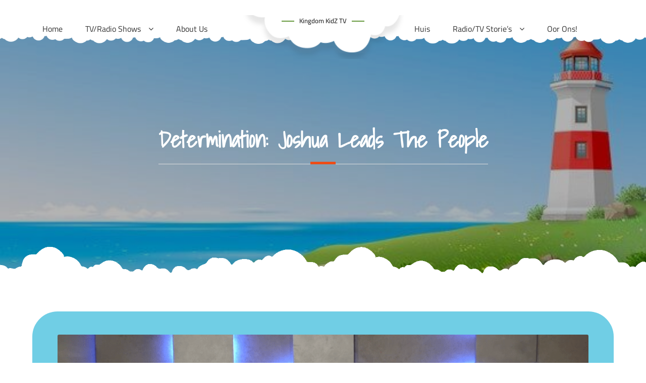

--- FILE ---
content_type: text/html; charset=UTF-8
request_url: https://kingdomkidz.co.za/videos/determination-joshua-leads-the-people/
body_size: 13755
content:
		<!DOCTYPE html>
			<html dir="ltr" lang="en-US" prefix="og: https://ogp.me/ns#">
	<head>
		<meta charset="UTF-8">
		<meta name="viewport" content="width=device-width, initial-scale=1, maximum-scale=1">
		<link rel="profile" href="http://gmpg.org/xfn/11">
		<title>Determination: Joshua Leads the People - Kingdom KidZ TV</title>
	<style>img:is([sizes="auto" i], [sizes^="auto," i]) { contain-intrinsic-size: 3000px 1500px }</style>
	
		<!-- All in One SEO 4.9.0 - aioseo.com -->
	<meta name="description" content="When his fear of reading in public is discovered by his friends, Eli must show determination to overcome this fear. Meanwhile on Ryan Defrates the Secret Agent: Toys everywhere are disappearing and Kackle the clown and his army of monkeys are behind it! Special agent Ryan Defrates is called in on the case. But there’s" />
	<meta name="robots" content="max-image-preview:large" />
	<meta name="author" content="kingdom kidz"/>
	<meta name="google-site-verification" content="-QysCYxN7f300aCYttXMP1rb3VMu3JVFqBLXNaZJbPY" />
	<link rel="canonical" href="https://kingdomkidz.co.za/videos/determination-joshua-leads-the-people/" />
	<meta name="generator" content="All in One SEO (AIOSEO) 4.9.0" />
		<meta property="og:locale" content="en_US" />
		<meta property="og:site_name" content="Kingdom KidZ TV - The Quest to The Kingdom of Heaven" />
		<meta property="og:type" content="article" />
		<meta property="og:title" content="Determination: Joshua Leads the People - Kingdom KidZ TV" />
		<meta property="og:description" content="When his fear of reading in public is discovered by his friends, Eli must show determination to overcome this fear. Meanwhile on Ryan Defrates the Secret Agent: Toys everywhere are disappearing and Kackle the clown and his army of monkeys are behind it! Special agent Ryan Defrates is called in on the case. But there’s" />
		<meta property="og:url" content="https://kingdomkidz.co.za/videos/determination-joshua-leads-the-people/" />
		<meta property="article:published_time" content="2023-06-12T14:04:33+00:00" />
		<meta property="article:modified_time" content="2023-06-12T14:04:33+00:00" />
		<meta name="twitter:card" content="summary_large_image" />
		<meta name="twitter:title" content="Determination: Joshua Leads the People - Kingdom KidZ TV" />
		<meta name="twitter:description" content="When his fear of reading in public is discovered by his friends, Eli must show determination to overcome this fear. Meanwhile on Ryan Defrates the Secret Agent: Toys everywhere are disappearing and Kackle the clown and his army of monkeys are behind it! Special agent Ryan Defrates is called in on the case. But there’s" />
		<script type="application/ld+json" class="aioseo-schema">
			{"@context":"https:\/\/schema.org","@graph":[{"@type":"BreadcrumbList","@id":"https:\/\/kingdomkidz.co.za\/videos\/determination-joshua-leads-the-people\/#breadcrumblist","itemListElement":[{"@type":"ListItem","@id":"https:\/\/kingdomkidz.co.za#listItem","position":1,"name":"Home","item":"https:\/\/kingdomkidz.co.za","nextItem":{"@type":"ListItem","@id":"https:\/\/kingdomkidz.co.za\/videos\/#listItem","name":"Videos"}},{"@type":"ListItem","@id":"https:\/\/kingdomkidz.co.za\/videos\/#listItem","position":2,"name":"Videos","item":"https:\/\/kingdomkidz.co.za\/videos\/","nextItem":{"@type":"ListItem","@id":"https:\/\/kingdomkidz.co.za\/video-category\/kids-hour\/#listItem","name":"Kids Hour"},"previousItem":{"@type":"ListItem","@id":"https:\/\/kingdomkidz.co.za#listItem","name":"Home"}},{"@type":"ListItem","@id":"https:\/\/kingdomkidz.co.za\/video-category\/kids-hour\/#listItem","position":3,"name":"Kids Hour","item":"https:\/\/kingdomkidz.co.za\/video-category\/kids-hour\/","nextItem":{"@type":"ListItem","@id":"https:\/\/kingdomkidz.co.za\/videos\/determination-joshua-leads-the-people\/#listItem","name":"Determination: Joshua Leads the People"},"previousItem":{"@type":"ListItem","@id":"https:\/\/kingdomkidz.co.za\/videos\/#listItem","name":"Videos"}},{"@type":"ListItem","@id":"https:\/\/kingdomkidz.co.za\/videos\/determination-joshua-leads-the-people\/#listItem","position":4,"name":"Determination: Joshua Leads the People","previousItem":{"@type":"ListItem","@id":"https:\/\/kingdomkidz.co.za\/video-category\/kids-hour\/#listItem","name":"Kids Hour"}}]},{"@type":"Organization","@id":"https:\/\/kingdomkidz.co.za\/#organization","name":"Kingdom KidZ TV","description":"The Quest to The Kingdom of Heaven","url":"https:\/\/kingdomkidz.co.za\/","logo":{"@type":"ImageObject","url":"https:\/\/kingdomkidz.co.za\/wp-content\/uploads\/2021\/07\/presentation4-e1625619799733.png","@id":"https:\/\/kingdomkidz.co.za\/videos\/determination-joshua-leads-the-people\/#organizationLogo","width":1280,"height":534},"image":{"@id":"https:\/\/kingdomkidz.co.za\/videos\/determination-joshua-leads-the-people\/#organizationLogo"}},{"@type":"Person","@id":"https:\/\/kingdomkidz.co.za\/author\/admin\/#author","url":"https:\/\/kingdomkidz.co.za\/author\/admin\/","name":"kingdom kidz","image":{"@type":"ImageObject","@id":"https:\/\/kingdomkidz.co.za\/videos\/determination-joshua-leads-the-people\/#authorImage","url":"https:\/\/secure.gravatar.com\/avatar\/2af09be9f3aa6e8375b001bed1d43fd6a7d64f87b343c6bf18ccec77ebe2e90f?s=96&d=mm&r=g","width":96,"height":96,"caption":"kingdom kidz"}},{"@type":"WebPage","@id":"https:\/\/kingdomkidz.co.za\/videos\/determination-joshua-leads-the-people\/#webpage","url":"https:\/\/kingdomkidz.co.za\/videos\/determination-joshua-leads-the-people\/","name":"Determination: Joshua Leads the People - Kingdom KidZ TV","description":"When his fear of reading in public is discovered by his friends, Eli must show determination to overcome this fear. Meanwhile on Ryan Defrates the Secret Agent: Toys everywhere are disappearing and Kackle the clown and his army of monkeys are behind it! Special agent Ryan Defrates is called in on the case. But there\u2019s","inLanguage":"en-US","isPartOf":{"@id":"https:\/\/kingdomkidz.co.za\/#website"},"breadcrumb":{"@id":"https:\/\/kingdomkidz.co.za\/videos\/determination-joshua-leads-the-people\/#breadcrumblist"},"author":{"@id":"https:\/\/kingdomkidz.co.za\/author\/admin\/#author"},"creator":{"@id":"https:\/\/kingdomkidz.co.za\/author\/admin\/#author"},"datePublished":"2023-06-12T16:04:33+02:00","dateModified":"2023-06-12T16:04:33+02:00"},{"@type":"WebSite","@id":"https:\/\/kingdomkidz.co.za\/#website","url":"https:\/\/kingdomkidz.co.za\/","name":"Kingdom KidZ TV","description":"The Quest to The Kingdom of Heaven","inLanguage":"en-US","publisher":{"@id":"https:\/\/kingdomkidz.co.za\/#organization"}}]}
		</script>
		<!-- All in One SEO -->

<link rel="alternate" type="application/rss+xml" title="Kingdom KidZ TV &raquo; Feed" href="https://kingdomkidz.co.za/feed/" />
<link rel="alternate" type="application/rss+xml" title="Kingdom KidZ TV &raquo; Comments Feed" href="https://kingdomkidz.co.za/comments/feed/" />
<script type="text/javascript">
/* <![CDATA[ */
window._wpemojiSettings = {"baseUrl":"https:\/\/s.w.org\/images\/core\/emoji\/16.0.1\/72x72\/","ext":".png","svgUrl":"https:\/\/s.w.org\/images\/core\/emoji\/16.0.1\/svg\/","svgExt":".svg","source":{"concatemoji":"https:\/\/kingdomkidz.co.za\/wp-includes\/js\/wp-emoji-release.min.js?ver=6.8.3"}};
/*! This file is auto-generated */
!function(s,n){var o,i,e;function c(e){try{var t={supportTests:e,timestamp:(new Date).valueOf()};sessionStorage.setItem(o,JSON.stringify(t))}catch(e){}}function p(e,t,n){e.clearRect(0,0,e.canvas.width,e.canvas.height),e.fillText(t,0,0);var t=new Uint32Array(e.getImageData(0,0,e.canvas.width,e.canvas.height).data),a=(e.clearRect(0,0,e.canvas.width,e.canvas.height),e.fillText(n,0,0),new Uint32Array(e.getImageData(0,0,e.canvas.width,e.canvas.height).data));return t.every(function(e,t){return e===a[t]})}function u(e,t){e.clearRect(0,0,e.canvas.width,e.canvas.height),e.fillText(t,0,0);for(var n=e.getImageData(16,16,1,1),a=0;a<n.data.length;a++)if(0!==n.data[a])return!1;return!0}function f(e,t,n,a){switch(t){case"flag":return n(e,"\ud83c\udff3\ufe0f\u200d\u26a7\ufe0f","\ud83c\udff3\ufe0f\u200b\u26a7\ufe0f")?!1:!n(e,"\ud83c\udde8\ud83c\uddf6","\ud83c\udde8\u200b\ud83c\uddf6")&&!n(e,"\ud83c\udff4\udb40\udc67\udb40\udc62\udb40\udc65\udb40\udc6e\udb40\udc67\udb40\udc7f","\ud83c\udff4\u200b\udb40\udc67\u200b\udb40\udc62\u200b\udb40\udc65\u200b\udb40\udc6e\u200b\udb40\udc67\u200b\udb40\udc7f");case"emoji":return!a(e,"\ud83e\udedf")}return!1}function g(e,t,n,a){var r="undefined"!=typeof WorkerGlobalScope&&self instanceof WorkerGlobalScope?new OffscreenCanvas(300,150):s.createElement("canvas"),o=r.getContext("2d",{willReadFrequently:!0}),i=(o.textBaseline="top",o.font="600 32px Arial",{});return e.forEach(function(e){i[e]=t(o,e,n,a)}),i}function t(e){var t=s.createElement("script");t.src=e,t.defer=!0,s.head.appendChild(t)}"undefined"!=typeof Promise&&(o="wpEmojiSettingsSupports",i=["flag","emoji"],n.supports={everything:!0,everythingExceptFlag:!0},e=new Promise(function(e){s.addEventListener("DOMContentLoaded",e,{once:!0})}),new Promise(function(t){var n=function(){try{var e=JSON.parse(sessionStorage.getItem(o));if("object"==typeof e&&"number"==typeof e.timestamp&&(new Date).valueOf()<e.timestamp+604800&&"object"==typeof e.supportTests)return e.supportTests}catch(e){}return null}();if(!n){if("undefined"!=typeof Worker&&"undefined"!=typeof OffscreenCanvas&&"undefined"!=typeof URL&&URL.createObjectURL&&"undefined"!=typeof Blob)try{var e="postMessage("+g.toString()+"("+[JSON.stringify(i),f.toString(),p.toString(),u.toString()].join(",")+"));",a=new Blob([e],{type:"text/javascript"}),r=new Worker(URL.createObjectURL(a),{name:"wpTestEmojiSupports"});return void(r.onmessage=function(e){c(n=e.data),r.terminate(),t(n)})}catch(e){}c(n=g(i,f,p,u))}t(n)}).then(function(e){for(var t in e)n.supports[t]=e[t],n.supports.everything=n.supports.everything&&n.supports[t],"flag"!==t&&(n.supports.everythingExceptFlag=n.supports.everythingExceptFlag&&n.supports[t]);n.supports.everythingExceptFlag=n.supports.everythingExceptFlag&&!n.supports.flag,n.DOMReady=!1,n.readyCallback=function(){n.DOMReady=!0}}).then(function(){return e}).then(function(){var e;n.supports.everything||(n.readyCallback(),(e=n.source||{}).concatemoji?t(e.concatemoji):e.wpemoji&&e.twemoji&&(t(e.twemoji),t(e.wpemoji)))}))}((window,document),window._wpemojiSettings);
/* ]]> */
</script>
<style id='wp-emoji-styles-inline-css' type='text/css'>

	img.wp-smiley, img.emoji {
		display: inline !important;
		border: none !important;
		box-shadow: none !important;
		height: 1em !important;
		width: 1em !important;
		margin: 0 0.07em !important;
		vertical-align: -0.1em !important;
		background: none !important;
		padding: 0 !important;
	}
</style>
<link rel='stylesheet' id='wp-block-library-css' href='https://kingdomkidz.co.za/wp-includes/css/dist/block-library/style.min.css?ver=6.8.3' type='text/css' media='all' />
<style id='wp-block-library-theme-inline-css' type='text/css'>
.wp-block-audio :where(figcaption){color:#555;font-size:13px;text-align:center}.is-dark-theme .wp-block-audio :where(figcaption){color:#ffffffa6}.wp-block-audio{margin:0 0 1em}.wp-block-code{border:1px solid #ccc;border-radius:4px;font-family:Menlo,Consolas,monaco,monospace;padding:.8em 1em}.wp-block-embed :where(figcaption){color:#555;font-size:13px;text-align:center}.is-dark-theme .wp-block-embed :where(figcaption){color:#ffffffa6}.wp-block-embed{margin:0 0 1em}.blocks-gallery-caption{color:#555;font-size:13px;text-align:center}.is-dark-theme .blocks-gallery-caption{color:#ffffffa6}:root :where(.wp-block-image figcaption){color:#555;font-size:13px;text-align:center}.is-dark-theme :root :where(.wp-block-image figcaption){color:#ffffffa6}.wp-block-image{margin:0 0 1em}.wp-block-pullquote{border-bottom:4px solid;border-top:4px solid;color:currentColor;margin-bottom:1.75em}.wp-block-pullquote cite,.wp-block-pullquote footer,.wp-block-pullquote__citation{color:currentColor;font-size:.8125em;font-style:normal;text-transform:uppercase}.wp-block-quote{border-left:.25em solid;margin:0 0 1.75em;padding-left:1em}.wp-block-quote cite,.wp-block-quote footer{color:currentColor;font-size:.8125em;font-style:normal;position:relative}.wp-block-quote:where(.has-text-align-right){border-left:none;border-right:.25em solid;padding-left:0;padding-right:1em}.wp-block-quote:where(.has-text-align-center){border:none;padding-left:0}.wp-block-quote.is-large,.wp-block-quote.is-style-large,.wp-block-quote:where(.is-style-plain){border:none}.wp-block-search .wp-block-search__label{font-weight:700}.wp-block-search__button{border:1px solid #ccc;padding:.375em .625em}:where(.wp-block-group.has-background){padding:1.25em 2.375em}.wp-block-separator.has-css-opacity{opacity:.4}.wp-block-separator{border:none;border-bottom:2px solid;margin-left:auto;margin-right:auto}.wp-block-separator.has-alpha-channel-opacity{opacity:1}.wp-block-separator:not(.is-style-wide):not(.is-style-dots){width:100px}.wp-block-separator.has-background:not(.is-style-dots){border-bottom:none;height:1px}.wp-block-separator.has-background:not(.is-style-wide):not(.is-style-dots){height:2px}.wp-block-table{margin:0 0 1em}.wp-block-table td,.wp-block-table th{word-break:normal}.wp-block-table :where(figcaption){color:#555;font-size:13px;text-align:center}.is-dark-theme .wp-block-table :where(figcaption){color:#ffffffa6}.wp-block-video :where(figcaption){color:#555;font-size:13px;text-align:center}.is-dark-theme .wp-block-video :where(figcaption){color:#ffffffa6}.wp-block-video{margin:0 0 1em}:root :where(.wp-block-template-part.has-background){margin-bottom:0;margin-top:0;padding:1.25em 2.375em}
</style>
<style id='classic-theme-styles-inline-css' type='text/css'>
/*! This file is auto-generated */
.wp-block-button__link{color:#fff;background-color:#32373c;border-radius:9999px;box-shadow:none;text-decoration:none;padding:calc(.667em + 2px) calc(1.333em + 2px);font-size:1.125em}.wp-block-file__button{background:#32373c;color:#fff;text-decoration:none}
</style>
<link rel='stylesheet' id='aioseo/css/src/vue/standalone/blocks/table-of-contents/global.scss-css' href='https://kingdomkidz.co.za/wp-content/plugins/all-in-one-seo-pack/dist/Lite/assets/css/table-of-contents/global.e90f6d47.css?ver=4.9.0' type='text/css' media='all' />
<style id='global-styles-inline-css' type='text/css'>
:root{--wp--preset--aspect-ratio--square: 1;--wp--preset--aspect-ratio--4-3: 4/3;--wp--preset--aspect-ratio--3-4: 3/4;--wp--preset--aspect-ratio--3-2: 3/2;--wp--preset--aspect-ratio--2-3: 2/3;--wp--preset--aspect-ratio--16-9: 16/9;--wp--preset--aspect-ratio--9-16: 9/16;--wp--preset--color--black: #000000;--wp--preset--color--cyan-bluish-gray: #abb8c3;--wp--preset--color--white: #ffffff;--wp--preset--color--pale-pink: #f78da7;--wp--preset--color--vivid-red: #cf2e2e;--wp--preset--color--luminous-vivid-orange: #ff6900;--wp--preset--color--luminous-vivid-amber: #fcb900;--wp--preset--color--light-green-cyan: #7bdcb5;--wp--preset--color--vivid-green-cyan: #00d084;--wp--preset--color--pale-cyan-blue: #8ed1fc;--wp--preset--color--vivid-cyan-blue: #0693e3;--wp--preset--color--vivid-purple: #9b51e0;--wp--preset--color--blue: #00ADE3;--wp--preset--color--red: #EE4C16;--wp--preset--color--grey: #404040;--wp--preset--gradient--vivid-cyan-blue-to-vivid-purple: linear-gradient(135deg,rgba(6,147,227,1) 0%,rgb(155,81,224) 100%);--wp--preset--gradient--light-green-cyan-to-vivid-green-cyan: linear-gradient(135deg,rgb(122,220,180) 0%,rgb(0,208,130) 100%);--wp--preset--gradient--luminous-vivid-amber-to-luminous-vivid-orange: linear-gradient(135deg,rgba(252,185,0,1) 0%,rgba(255,105,0,1) 100%);--wp--preset--gradient--luminous-vivid-orange-to-vivid-red: linear-gradient(135deg,rgba(255,105,0,1) 0%,rgb(207,46,46) 100%);--wp--preset--gradient--very-light-gray-to-cyan-bluish-gray: linear-gradient(135deg,rgb(238,238,238) 0%,rgb(169,184,195) 100%);--wp--preset--gradient--cool-to-warm-spectrum: linear-gradient(135deg,rgb(74,234,220) 0%,rgb(151,120,209) 20%,rgb(207,42,186) 40%,rgb(238,44,130) 60%,rgb(251,105,98) 80%,rgb(254,248,76) 100%);--wp--preset--gradient--blush-light-purple: linear-gradient(135deg,rgb(255,206,236) 0%,rgb(152,150,240) 100%);--wp--preset--gradient--blush-bordeaux: linear-gradient(135deg,rgb(254,205,165) 0%,rgb(254,45,45) 50%,rgb(107,0,62) 100%);--wp--preset--gradient--luminous-dusk: linear-gradient(135deg,rgb(255,203,112) 0%,rgb(199,81,192) 50%,rgb(65,88,208) 100%);--wp--preset--gradient--pale-ocean: linear-gradient(135deg,rgb(255,245,203) 0%,rgb(182,227,212) 50%,rgb(51,167,181) 100%);--wp--preset--gradient--electric-grass: linear-gradient(135deg,rgb(202,248,128) 0%,rgb(113,206,126) 100%);--wp--preset--gradient--midnight: linear-gradient(135deg,rgb(2,3,129) 0%,rgb(40,116,252) 100%);--wp--preset--font-size--small: 12px;--wp--preset--font-size--medium: 20px;--wp--preset--font-size--large: 36px;--wp--preset--font-size--x-large: 42px;--wp--preset--font-size--regular: 16px;--wp--preset--font-size--larger: 36px;--wp--preset--font-size--huge: 48px;--wp--preset--spacing--20: 0.44rem;--wp--preset--spacing--30: 0.67rem;--wp--preset--spacing--40: 1rem;--wp--preset--spacing--50: 1.5rem;--wp--preset--spacing--60: 2.25rem;--wp--preset--spacing--70: 3.38rem;--wp--preset--spacing--80: 5.06rem;--wp--preset--shadow--natural: 6px 6px 9px rgba(0, 0, 0, 0.2);--wp--preset--shadow--deep: 12px 12px 50px rgba(0, 0, 0, 0.4);--wp--preset--shadow--sharp: 6px 6px 0px rgba(0, 0, 0, 0.2);--wp--preset--shadow--outlined: 6px 6px 0px -3px rgba(255, 255, 255, 1), 6px 6px rgba(0, 0, 0, 1);--wp--preset--shadow--crisp: 6px 6px 0px rgba(0, 0, 0, 1);}:where(.is-layout-flex){gap: 0.5em;}:where(.is-layout-grid){gap: 0.5em;}body .is-layout-flex{display: flex;}.is-layout-flex{flex-wrap: wrap;align-items: center;}.is-layout-flex > :is(*, div){margin: 0;}body .is-layout-grid{display: grid;}.is-layout-grid > :is(*, div){margin: 0;}:where(.wp-block-columns.is-layout-flex){gap: 2em;}:where(.wp-block-columns.is-layout-grid){gap: 2em;}:where(.wp-block-post-template.is-layout-flex){gap: 1.25em;}:where(.wp-block-post-template.is-layout-grid){gap: 1.25em;}.has-black-color{color: var(--wp--preset--color--black) !important;}.has-cyan-bluish-gray-color{color: var(--wp--preset--color--cyan-bluish-gray) !important;}.has-white-color{color: var(--wp--preset--color--white) !important;}.has-pale-pink-color{color: var(--wp--preset--color--pale-pink) !important;}.has-vivid-red-color{color: var(--wp--preset--color--vivid-red) !important;}.has-luminous-vivid-orange-color{color: var(--wp--preset--color--luminous-vivid-orange) !important;}.has-luminous-vivid-amber-color{color: var(--wp--preset--color--luminous-vivid-amber) !important;}.has-light-green-cyan-color{color: var(--wp--preset--color--light-green-cyan) !important;}.has-vivid-green-cyan-color{color: var(--wp--preset--color--vivid-green-cyan) !important;}.has-pale-cyan-blue-color{color: var(--wp--preset--color--pale-cyan-blue) !important;}.has-vivid-cyan-blue-color{color: var(--wp--preset--color--vivid-cyan-blue) !important;}.has-vivid-purple-color{color: var(--wp--preset--color--vivid-purple) !important;}.has-black-background-color{background-color: var(--wp--preset--color--black) !important;}.has-cyan-bluish-gray-background-color{background-color: var(--wp--preset--color--cyan-bluish-gray) !important;}.has-white-background-color{background-color: var(--wp--preset--color--white) !important;}.has-pale-pink-background-color{background-color: var(--wp--preset--color--pale-pink) !important;}.has-vivid-red-background-color{background-color: var(--wp--preset--color--vivid-red) !important;}.has-luminous-vivid-orange-background-color{background-color: var(--wp--preset--color--luminous-vivid-orange) !important;}.has-luminous-vivid-amber-background-color{background-color: var(--wp--preset--color--luminous-vivid-amber) !important;}.has-light-green-cyan-background-color{background-color: var(--wp--preset--color--light-green-cyan) !important;}.has-vivid-green-cyan-background-color{background-color: var(--wp--preset--color--vivid-green-cyan) !important;}.has-pale-cyan-blue-background-color{background-color: var(--wp--preset--color--pale-cyan-blue) !important;}.has-vivid-cyan-blue-background-color{background-color: var(--wp--preset--color--vivid-cyan-blue) !important;}.has-vivid-purple-background-color{background-color: var(--wp--preset--color--vivid-purple) !important;}.has-black-border-color{border-color: var(--wp--preset--color--black) !important;}.has-cyan-bluish-gray-border-color{border-color: var(--wp--preset--color--cyan-bluish-gray) !important;}.has-white-border-color{border-color: var(--wp--preset--color--white) !important;}.has-pale-pink-border-color{border-color: var(--wp--preset--color--pale-pink) !important;}.has-vivid-red-border-color{border-color: var(--wp--preset--color--vivid-red) !important;}.has-luminous-vivid-orange-border-color{border-color: var(--wp--preset--color--luminous-vivid-orange) !important;}.has-luminous-vivid-amber-border-color{border-color: var(--wp--preset--color--luminous-vivid-amber) !important;}.has-light-green-cyan-border-color{border-color: var(--wp--preset--color--light-green-cyan) !important;}.has-vivid-green-cyan-border-color{border-color: var(--wp--preset--color--vivid-green-cyan) !important;}.has-pale-cyan-blue-border-color{border-color: var(--wp--preset--color--pale-cyan-blue) !important;}.has-vivid-cyan-blue-border-color{border-color: var(--wp--preset--color--vivid-cyan-blue) !important;}.has-vivid-purple-border-color{border-color: var(--wp--preset--color--vivid-purple) !important;}.has-vivid-cyan-blue-to-vivid-purple-gradient-background{background: var(--wp--preset--gradient--vivid-cyan-blue-to-vivid-purple) !important;}.has-light-green-cyan-to-vivid-green-cyan-gradient-background{background: var(--wp--preset--gradient--light-green-cyan-to-vivid-green-cyan) !important;}.has-luminous-vivid-amber-to-luminous-vivid-orange-gradient-background{background: var(--wp--preset--gradient--luminous-vivid-amber-to-luminous-vivid-orange) !important;}.has-luminous-vivid-orange-to-vivid-red-gradient-background{background: var(--wp--preset--gradient--luminous-vivid-orange-to-vivid-red) !important;}.has-very-light-gray-to-cyan-bluish-gray-gradient-background{background: var(--wp--preset--gradient--very-light-gray-to-cyan-bluish-gray) !important;}.has-cool-to-warm-spectrum-gradient-background{background: var(--wp--preset--gradient--cool-to-warm-spectrum) !important;}.has-blush-light-purple-gradient-background{background: var(--wp--preset--gradient--blush-light-purple) !important;}.has-blush-bordeaux-gradient-background{background: var(--wp--preset--gradient--blush-bordeaux) !important;}.has-luminous-dusk-gradient-background{background: var(--wp--preset--gradient--luminous-dusk) !important;}.has-pale-ocean-gradient-background{background: var(--wp--preset--gradient--pale-ocean) !important;}.has-electric-grass-gradient-background{background: var(--wp--preset--gradient--electric-grass) !important;}.has-midnight-gradient-background{background: var(--wp--preset--gradient--midnight) !important;}.has-small-font-size{font-size: var(--wp--preset--font-size--small) !important;}.has-medium-font-size{font-size: var(--wp--preset--font-size--medium) !important;}.has-large-font-size{font-size: var(--wp--preset--font-size--large) !important;}.has-x-large-font-size{font-size: var(--wp--preset--font-size--x-large) !important;}
:where(.wp-block-post-template.is-layout-flex){gap: 1.25em;}:where(.wp-block-post-template.is-layout-grid){gap: 1.25em;}
:where(.wp-block-columns.is-layout-flex){gap: 2em;}:where(.wp-block-columns.is-layout-grid){gap: 2em;}
:root :where(.wp-block-pullquote){font-size: 1.5em;line-height: 1.6;}
</style>
<link rel='stylesheet' id='audioigniter-css' href='https://kingdomkidz.co.za/wp-content/plugins/audioigniter/player/build/style.css?ver=2.0.2' type='text/css' media='all' />
<link rel='stylesheet' id='kids-education-fonts-css' href='https://kingdomkidz.co.za/wp-content/fonts/8bcff5e112e0543bfed7a272549e70e3.css' type='text/css' media='all' />
<link rel='stylesheet' id='font-awesome-css' href='https://kingdomkidz.co.za/wp-content/themes/kids-education/assets/plugins/minified/css/font-awesome.min.css?ver=4.6.3' type='text/css' media='all' />
<link rel='stylesheet' id='kids-education-blocks-css' href='https://kingdomkidz.co.za/wp-content/themes/kids-education/assets/plugins/minified/css/blocks.min.css?ver=6.8.3' type='text/css' media='all' />
<link rel='stylesheet' id='slick-css' href='https://kingdomkidz.co.za/wp-content/themes/kids-education/assets/plugins/minified/css/slick.min.css?ver=6.8.3' type='text/css' media='all' />
<link rel='stylesheet' id='slick-theme-css' href='https://kingdomkidz.co.za/wp-content/themes/kids-education/assets/plugins/minified/css/slick-theme.min.css?ver=6.8.3' type='text/css' media='all' />
<link rel='stylesheet' id='jquery-sidr-light-css' href='https://kingdomkidz.co.za/wp-content/themes/kids-education/assets/plugins/minified/css/jquery.sidr.light.min.css?ver=6.8.3' type='text/css' media='all' />
<link rel='stylesheet' id='lightbox-css' href='https://kingdomkidz.co.za/wp-content/themes/kids-education/assets/plugins/minified/css/lightbox.min.css?ver=6.8.3' type='text/css' media='all' />
<link rel='stylesheet' id='kids-education-style-css' href='https://kingdomkidz.co.za/wp-content/themes/kids-education/style.css?ver=6.8.3' type='text/css' media='all' />
<style id='kids-education-style-inline-css' type='text/css'>
#site-header .site-title a,
			.site-description {
				color: #000000}
</style>
<link rel='stylesheet' id='kids-education-blue-style-css' href='https://kingdomkidz.co.za/wp-content/themes/kids-education/assets/colors/blue.min.css?ver=6.8.3' type='text/css' media='all' />
<script type="text/javascript" src="https://kingdomkidz.co.za/wp-includes/js/jquery/jquery.min.js?ver=3.7.1" id="jquery-core-js"></script>
<script type="text/javascript" src="https://kingdomkidz.co.za/wp-includes/js/jquery/jquery-migrate.min.js?ver=3.4.1" id="jquery-migrate-js"></script>
<!--[if lt IE 9]>
<script type="text/javascript" src="https://kingdomkidz.co.za/wp-content/themes/kids-education/assets/js/html5.min.js?ver=3.7.3" id="kids-education-html5-js"></script>
<![endif]-->
<link rel="https://api.w.org/" href="https://kingdomkidz.co.za/wp-json/" /><link rel="alternate" title="JSON" type="application/json" href="https://kingdomkidz.co.za/wp-json/wp/v2/aiovg_videos/1421" /><link rel="EditURI" type="application/rsd+xml" title="RSD" href="https://kingdomkidz.co.za/xmlrpc.php?rsd" />
<meta name="generator" content="WordPress 6.8.3" />
<link rel='shortlink' href='https://kingdomkidz.co.za/?p=1421' />
<link rel="alternate" title="oEmbed (JSON)" type="application/json+oembed" href="https://kingdomkidz.co.za/wp-json/oembed/1.0/embed?url=https%3A%2F%2Fkingdomkidz.co.za%2Fvideos%2Fdetermination-joshua-leads-the-people%2F" />
<link rel="alternate" title="oEmbed (XML)" type="text/xml+oembed" href="https://kingdomkidz.co.za/wp-json/oembed/1.0/embed?url=https%3A%2F%2Fkingdomkidz.co.za%2Fvideos%2Fdetermination-joshua-leads-the-people%2F&#038;format=xml" />
<meta property="og:site_name" content="Kingdom KidZ TV" /><meta property="og:url" content="https://kingdomkidz.co.za/videos/determination-joshua-leads-the-people/" /><meta property="og:type" content="video" /><meta property="og:title" content="Determination: Joshua Leads the People" /><meta property="og:description" content="When his fear of reading in public is discovered by his friends, Eli must show determination to overcome this fear. Meanwhile on Ryan Defrates the Secret" /><meta property="og:image" content="https://www.trulighttv.org.za/wp-content/uploads/2023/05/Scene-0-00.28.43.550.png" /><meta property="og:video:url" content="https://kingdomkidz.co.za/player-embed/id/1421/" /><meta property="og:video:secure_url" content="https://kingdomkidz.co.za/player-embed/id/1421/" /><meta property="og:video:type" content="text/html"><meta property="og:video:width" content="1280"><meta property="og:video:height" content="720"><meta name="twitter:card" content="summary"><meta name="twitter:title" content="Determination: Joshua Leads the People" /><meta name="twitter:image" content="https://www.trulighttv.org.za/wp-content/uploads/2023/05/Scene-0-00.28.43.550.png" /><style type="text/css">
			.aiovg-player {
				display: block;
				position: relative;
				border-radius: 3px;
				padding-bottom: 56.25%;
				width: 100%;
				height: 0;	
				overflow: hidden;
			}
			
			.aiovg-player iframe,
			.aiovg-player .video-js,
			.aiovg-player .plyr {
				--plyr-color-main: #00b2ff;
				position: absolute;
				inset: 0;	
				margin: 0;
				padding: 0;
				width: 100%;
				height: 100%;
			}
		</style><link rel="icon" href="https://kingdomkidz.co.za/wp-content/uploads/2021/07/kkz-150x150.jpg" sizes="32x32" />
<link rel="icon" href="https://kingdomkidz.co.za/wp-content/uploads/2021/07/kkz-300x300.jpg" sizes="192x192" />
<link rel="apple-touch-icon" href="https://kingdomkidz.co.za/wp-content/uploads/2021/07/kkz-300x300.jpg" />
<meta name="msapplication-TileImage" content="https://kingdomkidz.co.za/wp-content/uploads/2021/07/kkz-300x300.jpg" />
</head>

<body class="wp-singular aiovg_videos-template-default single single-aiovg_videos postid-1421 wp-embed-responsive wp-theme-kids-education no-sidebar">
		<div id="page" class="site">
			<div class="site-inner">
				<a class="skip-link screen-reader-text" href="#content">Skip to content</a>

				<header id="masthead" class="site-header fixed-header is-sticky">
			<div class="container">

				<nav id="site-navigation" class="main-navigation left-menu"><ul id="primary-menu" class="menu nav-menu"><li id="menu-item-187" class="menu-item menu-item-type-post_type menu-item-object-page menu-item-home menu-item-187"><a href="https://kingdomkidz.co.za/">Home</a></li>
<li id="menu-item-300" class="menu-item menu-item-type-post_type menu-item-object-page menu-item-has-children menu-item-300"><a href="https://kingdomkidz.co.za/shows/">TV/Radio Shows</a>
<ul class="sub-menu">
	<li id="menu-item-1003" class="menu-item menu-item-type-post_type menu-item-object-page menu-item-1003"><a href="https://kingdomkidz.co.za/adventures-in-odyssey/">Adventures in Odyssey</a></li>
	<li id="menu-item-982" class="menu-item menu-item-type-post_type menu-item-object-page menu-item-982"><a href="https://kingdomkidz.co.za/jonathan-park/">Jonathan Park</a></li>
	<li id="menu-item-606" class="menu-item menu-item-type-post_type menu-item-object-page menu-item-606"><a href="https://kingdomkidz.co.za/shows/ryan-defrates/">Ryan Defrates</a></li>
	<li id="menu-item-297" class="menu-item menu-item-type-post_type menu-item-object-page menu-item-297"><a href="https://kingdomkidz.co.za/shows/bug-time-adventures/">Bug time adventures</a></li>
	<li id="menu-item-529" class="menu-item menu-item-type-post_type menu-item-object-page menu-item-529"><a href="https://kingdomkidz.co.za/shows/two-by-2/">TWO BY 2</a></li>
	<li id="menu-item-301" class="menu-item menu-item-type-post_type menu-item-object-page menu-item-301"><a href="https://kingdomkidz.co.za/shows/kids-hour/">TruLight Kids Hour</a></li>
	<li id="menu-item-994" class="menu-item menu-item-type-post_type menu-item-object-page menu-item-994"><a href="https://kingdomkidz.co.za/lamplighter-theatre/">LampLighter Theatre</a></li>
</ul>
</li>
<li id="menu-item-1590" class="menu-item menu-item-type-post_type menu-item-object-page menu-item-1590"><a href="https://kingdomkidz.co.za/about-us/">About Us</a></li>
</ul></nav>
        		<div class="site-branding">
          		          			<div id="site-header">
          										<p class="site-title"><a href="https://kingdomkidz.co.za/" rel="home">Kingdom KidZ TV</a></p>
											</div>
        		</div><!-- .site-branding -->

        		<nav class="main-navigation right-menu"><ul id="menu-menu-2" class="menu nav-menu"><li id="menu-item-538" class="menu-item menu-item-type-custom menu-item-object-custom menu-item-home menu-item-538"><a href="https://kingdomkidz.co.za/">Huis</a></li>
<li id="menu-item-408" class="menu-item menu-item-type-post_type menu-item-object-page menu-item-has-children menu-item-408"><a href="https://kingdomkidz.co.za/radio-stories/">Radio/TV Storie’s</a>
<ul class="sub-menu">
	<li id="menu-item-409" class="menu-item menu-item-type-post_type menu-item-object-page menu-item-409"><a href="https://kingdomkidz.co.za/radio-stories/mense-van-sewefontein/">Mense van Sewefontein</a></li>
	<li id="menu-item-723" class="menu-item menu-item-type-custom menu-item-object-custom menu-item-has-children menu-item-723"><a href="https://kingdomkidz.co.za/bybelstories-met-kinderliedjies/">Bybelstories Met Kinderliedjies</a>
	<ul class="sub-menu">
		<li id="menu-item-710" class="menu-item menu-item-type-post_type menu-item-object-page menu-item-710"><a href="https://kingdomkidz.co.za/radio-stories/bybelstories-met-kinderliedjies/die-geboorte-van-jesus-2/">Die Geboorte Van Jesus</a></li>
		<li id="menu-item-724" class="menu-item menu-item-type-post_type menu-item-object-page menu-item-724"><a href="https://kingdomkidz.co.za/radio-stories/bybelstories-met-kinderliedjies/die-skeppingsverhaal/">Die Skeppingsverhaal</a></li>
		<li id="menu-item-739" class="menu-item menu-item-type-post_type menu-item-object-page menu-item-739"><a href="https://kingdomkidz.co.za/radio-stories/bybelstories-met-kinderliedjies/die-verhaal-van-daniel/">Die Verhaal Van Daniël</a></li>
		<li id="menu-item-753" class="menu-item menu-item-type-post_type menu-item-object-page menu-item-753"><a href="https://kingdomkidz.co.za/radio-stories/bybelstories-met-kinderliedjies/die-verhaal-van-dawid/">Die Verhaal Van Dawid</a></li>
		<li id="menu-item-908" class="menu-item menu-item-type-post_type menu-item-object-page menu-item-908"><a href="https://kingdomkidz.co.za/radio-stories/bybelstories-met-kinderliedjies/die-verhaal-van-die-saaier-en-die-grond/">Die Verhaal Van Die Saaier En Die Grond</a></li>
		<li id="menu-item-918" class="menu-item menu-item-type-post_type menu-item-object-page menu-item-918"><a href="https://kingdomkidz.co.za/radio-stories/bybelstories-met-kinderliedjies/die-verhaal-van-elisa-en-die-arm-weduwee-se-olie/">Die Verhaal Van Elisa En Die Arm Weduwee Se Olie</a></li>
	</ul>
</li>
	<li id="menu-item-1054" class="menu-item menu-item-type-post_type menu-item-object-page menu-item-has-children menu-item-1054"><a href="https://kingdomkidz.co.za/goeie-nuus-fabriek/">Goeie Nuus Fabriek</a>
	<ul class="sub-menu">
		<li id="menu-item-1188" class="menu-item menu-item-type-custom menu-item-object-custom menu-item-1188"><a href="https://kingdomkidz.co.za/goeie-nuus-fabriek/boelie-prufe-bestand/">Boelie ” Prufe ” Bestand</a></li>
	</ul>
</li>
</ul>
</li>
<li id="menu-item-1615" class="menu-item menu-item-type-post_type menu-item-object-page menu-item-1615"><a href="https://kingdomkidz.co.za/oor-ons/">Oor Ons!</a></li>
</ul></nav>
			</div><!-- .container -->
		</header><!--.site-header-->

		<!-- Left Mobile Menu -->
	    <nav id="sidr-left-top" class="mobile-menu sidr left">
	      	<div class="site-branding text-center">
	          		          	<div id="mobile-site-header">
	          	Kingdom KidZ TV					 		<p class="site-description">The Quest to The Kingdom of Heaven</p>
				           
	        	</div><!-- .site-header -->
	      	</div><!-- .site-branding -->

		    <ul id="menu-menu" class="menu nav-menu"><li class="menu-item menu-item-type-post_type menu-item-object-page menu-item-home menu-item-187"><a href="https://kingdomkidz.co.za/">Home</a></li>
<li class="menu-item menu-item-type-post_type menu-item-object-page menu-item-has-children menu-item-300"><a href="https://kingdomkidz.co.za/shows/">TV/Radio Shows</a>
<ul class="sub-menu">
	<li class="menu-item menu-item-type-post_type menu-item-object-page menu-item-1003"><a href="https://kingdomkidz.co.za/adventures-in-odyssey/">Adventures in Odyssey</a></li>
	<li class="menu-item menu-item-type-post_type menu-item-object-page menu-item-982"><a href="https://kingdomkidz.co.za/jonathan-park/">Jonathan Park</a></li>
	<li class="menu-item menu-item-type-post_type menu-item-object-page menu-item-606"><a href="https://kingdomkidz.co.za/shows/ryan-defrates/">Ryan Defrates</a></li>
	<li class="menu-item menu-item-type-post_type menu-item-object-page menu-item-297"><a href="https://kingdomkidz.co.za/shows/bug-time-adventures/">Bug time adventures</a></li>
	<li class="menu-item menu-item-type-post_type menu-item-object-page menu-item-529"><a href="https://kingdomkidz.co.za/shows/two-by-2/">TWO BY 2</a></li>
	<li class="menu-item menu-item-type-post_type menu-item-object-page menu-item-301"><a href="https://kingdomkidz.co.za/shows/kids-hour/">TruLight Kids Hour</a></li>
	<li class="menu-item menu-item-type-post_type menu-item-object-page menu-item-994"><a href="https://kingdomkidz.co.za/lamplighter-theatre/">LampLighter Theatre</a></li>
</ul>
</li>
<li class="menu-item menu-item-type-post_type menu-item-object-page menu-item-1590"><a href="https://kingdomkidz.co.za/about-us/">About Us</a></li>
</ul>	    </nav>
	    	    <a id="sidr-left-top-button" class="menu-button left" href="#sidr-left-top"><i class="fa fa-bars"></i></a>
	    
	    <!-- Right Mobile Menu -->
	    <nav id="sidr-right-top" class="mobile-menu sidr right">
	      	<div class="site-branding text-center">
	          		          	<div id="mobile-site-header">
	          	Kingdom KidZ TV					 		<p class="site-description">The Quest to The Kingdom of Heaven</p>
				           
	        	</div><!-- .site-header -->
	      	</div><!-- .site-branding -->

		    <ul id="menu-menu-3" class="menu nav-menu"><li class="menu-item menu-item-type-custom menu-item-object-custom menu-item-home menu-item-538"><a href="https://kingdomkidz.co.za/">Huis</a></li>
<li class="menu-item menu-item-type-post_type menu-item-object-page menu-item-has-children menu-item-408"><a href="https://kingdomkidz.co.za/radio-stories/">Radio/TV Storie’s</a>
<ul class="sub-menu">
	<li class="menu-item menu-item-type-post_type menu-item-object-page menu-item-409"><a href="https://kingdomkidz.co.za/radio-stories/mense-van-sewefontein/">Mense van Sewefontein</a></li>
	<li class="menu-item menu-item-type-custom menu-item-object-custom menu-item-has-children menu-item-723"><a href="https://kingdomkidz.co.za/bybelstories-met-kinderliedjies/">Bybelstories Met Kinderliedjies</a>
	<ul class="sub-menu">
		<li class="menu-item menu-item-type-post_type menu-item-object-page menu-item-710"><a href="https://kingdomkidz.co.za/radio-stories/bybelstories-met-kinderliedjies/die-geboorte-van-jesus-2/">Die Geboorte Van Jesus</a></li>
		<li class="menu-item menu-item-type-post_type menu-item-object-page menu-item-724"><a href="https://kingdomkidz.co.za/radio-stories/bybelstories-met-kinderliedjies/die-skeppingsverhaal/">Die Skeppingsverhaal</a></li>
		<li class="menu-item menu-item-type-post_type menu-item-object-page menu-item-739"><a href="https://kingdomkidz.co.za/radio-stories/bybelstories-met-kinderliedjies/die-verhaal-van-daniel/">Die Verhaal Van Daniël</a></li>
		<li class="menu-item menu-item-type-post_type menu-item-object-page menu-item-753"><a href="https://kingdomkidz.co.za/radio-stories/bybelstories-met-kinderliedjies/die-verhaal-van-dawid/">Die Verhaal Van Dawid</a></li>
		<li class="menu-item menu-item-type-post_type menu-item-object-page menu-item-908"><a href="https://kingdomkidz.co.za/radio-stories/bybelstories-met-kinderliedjies/die-verhaal-van-die-saaier-en-die-grond/">Die Verhaal Van Die Saaier En Die Grond</a></li>
		<li class="menu-item menu-item-type-post_type menu-item-object-page menu-item-918"><a href="https://kingdomkidz.co.za/radio-stories/bybelstories-met-kinderliedjies/die-verhaal-van-elisa-en-die-arm-weduwee-se-olie/">Die Verhaal Van Elisa En Die Arm Weduwee Se Olie</a></li>
	</ul>
</li>
	<li class="menu-item menu-item-type-post_type menu-item-object-page menu-item-has-children menu-item-1054"><a href="https://kingdomkidz.co.za/goeie-nuus-fabriek/">Goeie Nuus Fabriek</a>
	<ul class="sub-menu">
		<li class="menu-item menu-item-type-custom menu-item-object-custom menu-item-1188"><a href="https://kingdomkidz.co.za/goeie-nuus-fabriek/boelie-prufe-bestand/">Boelie ” Prufe ” Bestand</a></li>
	</ul>
</li>
</ul>
</li>
<li class="menu-item menu-item-type-post_type menu-item-object-page menu-item-1615"><a href="https://kingdomkidz.co.za/oor-ons/">Oor Ons!</a></li>
</ul>	    </nav>
	    	    <a id="sidr-right-top-button" class="menu-button right" href="#sidr-right-top"><i class="fa fa-bars"></i></a>
	    	<section id="header-image" class="has-banner-image">
							<img src="https://kingdomkidz.co.za/wp-content/uploads/2021/07/realistic-lighthouse-on-green-hill-260nw-1116939863-e1625698598428.jpg" alt="banner-image">
     	<div class="black-overlay"></div>
			      	<div class="container">
        	<div class="banner-wrapper">
          		<div class="page-title os-animation" data-os-animation="fadeInUp">
            		<header class="entry-header">
              		<h1 class="entry-title">Determination: Joshua Leads the People					</h1>
            		</header>
          		</div><!-- end .page-title -->

          	
        </div><!-- end .container -->
      </div><!-- end .banner-wrapper -->
    </section><!-- .banner-image -->
	
				
		<div id="content" class="site-content ">
				<div class="cloud-background page-section">
			<div class="container">
		
<div id="primary" class="content-area os-animation animated fadeIn" data-os-animation="fadeIn">
	<main id="main" class="site-main" role="main">

	
<article id="post-1421" class="post-1421 aiovg_videos type-aiovg_videos status-publish hentry aiovg_categories-kids-hour">
	<div class="blog-post-wrap">
				<header class="entry-header">
					</header><!-- .entry-header -->

		<div class="entry-content">
			
<div class="aiovg aiovg-single-video">
    <!-- Player -->
    <div class="aiovg-player-container" style="max-width: 100%;"><div class="aiovg-player aiovg-player-iframe" style="padding-bottom: 62.5%;"><iframe src="https://kingdomkidz.co.za/player-embed/id/1421/" title="Determination: Joshua Leads the People" width="560" height="315" frameborder="0" scrolling="no" allow="accelerometer; autoplay; clipboard-write; encrypted-media; gyroscope; picture-in-picture; web-share" allowfullscreen></iframe></div></div>
    <!-- After Player -->
    
    <!-- Description -->
    <div class="aiovg-description aiovg-margin-top aiovg-hide-if-empty"><p>When his fear of reading in public is discovered by his friends, Eli must show determination to overcome this fear. Meanwhile on Ryan Defrates the Secret Agent: Toys everywhere are disappearing and Kackle the clown and his army of monkeys are behind it! Special agent Ryan Defrates is called in on the case. But there’s a problem. Ryan is terrified of clowns! What can he do to overcome his fear to save the day? This and some stunning gospel kids’ songs Enjoy.</p>
</div>
    
    <!-- Meta informations -->
    <div class="aiovg-meta aiovg-flex aiovg-flex-col aiovg-gap-1 aiovg-margin-top"><div class="aiovg-category aiovg-flex aiovg-flex-wrap aiovg-gap-1 aiovg-items-center aiovg-text-small"><svg xmlns="http://www.w3.org/2000/svg" fill="none" width="16" height="16" viewBox="0 0 24 24" stroke-width="1.5" stroke="currentColor" class="aiovg-flex-shrink-0">
            <path stroke-linecap="round" stroke-linejoin="round" d="M3.75 9.776c.112-.017.227-.026.344-.026h15.812c.117 0 .232.009.344.026m-16.5 0a2.25 2.25 0 0 0-1.883 2.542l.857 6a2.25 2.25 0 0 0 2.227 1.932H19.05a2.25 2.25 0 0 0 2.227-1.932l.857-6a2.25 2.25 0 0 0-1.883-2.542m-16.5 0V6A2.25 2.25 0 0 1 6 3.75h3.879a1.5 1.5 0 0 1 1.06.44l2.122 2.12a1.5 1.5 0 0 0 1.06.44H18A2.25 2.25 0 0 1 20.25 9v.776" />
        </svg><div class="aiovg-item-category"><a class="aiovg-link-category" href="https://kingdomkidz.co.za/video-category/kids-hour/">Kids Hour</a></div></div></div>    
    <!-- Share buttons -->
    <div class="aiovg-social"><a class="aiovg-social-facebook aiovg-link-social" href="https://www.facebook.com/sharer/sharer.php?u=https://kingdomkidz.co.za/videos/determination-joshua-leads-the-people/" title="Facebook" target="_blank"><span class="aiovg-icon-facebook"></span></a><a class="aiovg-social-twitter aiovg-link-social" href="https://twitter.com/intent/tweet?text=Determination:%20Joshua%20Leads%20the%20People&amp;url=https://kingdomkidz.co.za/videos/determination-joshua-leads-the-people/" title="Twitter" target="_blank"><span class="aiovg-icon-twitter"></span></a><a class="aiovg-social-whatsapp aiovg-link-social" href="https://api.whatsapp.com/send?text=Determination:%20Joshua%20Leads%20the%20People&nbsp;https://kingdomkidz.co.za/videos/determination-joshua-leads-the-people/" title="WhatsApp" target="_blank"><span class="aiovg-icon-whatsapp"></span></a></div></div>

<br />
<div id="aiovg-6928b2bc7cead1" class="aiovg aiovg-videos aiovg-videos-template-classic">
            <h2 class="aiovg-header">
            You may also like        </h2>
        
    <!-- Videos -->
    <div class="aiovg-section-videos aiovg-grid aiovg-row">   
                    
            <div class="aiovg-item-video aiovg-item-video-1581 aiovg-col aiovg-col-3 aiovg-col-xs-2" data-id="1581">
                
<div class="aiovg-thumbnail aiovg-thumbnail-style-image-top">
    <a href="https://kingdomkidz.co.za/videos/sizzling-summer-fun-join-us-for-games-and-worship/" class="aiovg-responsive-container" style="padding-bottom: 56.25%;"><img decoding="async" src="https://www.trulighttv.org.za/wp-content/uploads/2024/12/Scene-0-00.16.42.59.png" alt="Sizzling Summer Fun: Join Us for Games and Worship!" class="aiovg-responsive-element"/><div class="aiovg-duration">59:99</div><svg xmlns="http://www.w3.org/2000/svg" fill="white" width="40" height="40" viewBox="0 0 24 24" class="aiovg-svg-icon-play aiovg-flex-shrink-0">
            <path fill-rule="evenodd" d="M2.25 12c0-5.385 4.365-9.75 9.75-9.75s9.75 4.365 9.75 9.75-4.365 9.75-9.75 9.75S2.25 17.385 2.25 12Zm14.024-.983a1.125 1.125 0 0 1 0 1.966l-5.603 3.113A1.125 1.125 0 0 1 9 15.113V8.887c0-.857.921-1.4 1.671-.983l5.603 3.113Z" clip-rule="evenodd" />
        </svg></a> 
    <div class="aiovg-caption">
                    <div class="aiovg-title">
                <a href="https://kingdomkidz.co.za/videos/sizzling-summer-fun-join-us-for-games-and-worship/" class="aiovg-link-title">Sizzling Summer Fun: Join Us for Games and Worship!</a>            </div>
        
        
               
        
        <div class="aiovg-category aiovg-flex aiovg-flex-wrap aiovg-gap-1 aiovg-items-center aiovg-text-small"><svg xmlns="http://www.w3.org/2000/svg" fill="none" width="16" height="16" viewBox="0 0 24 24" stroke-width="1.5" stroke="currentColor" class="aiovg-flex-shrink-0">
                    <path stroke-linecap="round" stroke-linejoin="round" d="M3.75 9.776c.112-.017.227-.026.344-.026h15.812c.117 0 .232.009.344.026m-16.5 0a2.25 2.25 0 0 0-1.883 2.542l.857 6a2.25 2.25 0 0 0 2.227 1.932H19.05a2.25 2.25 0 0 0 2.227-1.932l.857-6a2.25 2.25 0 0 0-1.883-2.542m-16.5 0V6A2.25 2.25 0 0 1 6 3.75h3.879a1.5 1.5 0 0 1 1.06.44l2.122 2.12a1.5 1.5 0 0 0 1.06.44H18A2.25 2.25 0 0 1 20.25 9v.776" />
                </svg><div class="aiovg-item-category"><a href="https://kingdomkidz.co.za/video-category/kids-hour/" class="aiovg-link-category">Kids Hour</a></div></div>
               

                    <div class="aiovg-excerpt aiovg-hide-if-empty">Summer has arrived, and we’re excited to celebrate everything God has ...</div>
         
        
            </div>    
</div>            
            </div>                
                        
            <div class="aiovg-item-video aiovg-item-video-1579 aiovg-col aiovg-col-3 aiovg-col-xs-2" data-id="1579">
                
<div class="aiovg-thumbnail aiovg-thumbnail-style-image-top">
    <a href="https://kingdomkidz.co.za/videos/from-worship-to-adventure-a-day-of-joyful-fun/" class="aiovg-responsive-container" style="padding-bottom: 56.25%;"><img decoding="async" src="https://www.trulighttv.org.za/wp-content/uploads/2024/11/Scene-0-00.17.32.01.png" alt="From Worship to Adventure: A Day of Joyful Fun!" class="aiovg-responsive-element"/><div class="aiovg-duration">57:49</div><svg xmlns="http://www.w3.org/2000/svg" fill="white" width="40" height="40" viewBox="0 0 24 24" class="aiovg-svg-icon-play aiovg-flex-shrink-0">
            <path fill-rule="evenodd" d="M2.25 12c0-5.385 4.365-9.75 9.75-9.75s9.75 4.365 9.75 9.75-4.365 9.75-9.75 9.75S2.25 17.385 2.25 12Zm14.024-.983a1.125 1.125 0 0 1 0 1.966l-5.603 3.113A1.125 1.125 0 0 1 9 15.113V8.887c0-.857.921-1.4 1.671-.983l5.603 3.113Z" clip-rule="evenodd" />
        </svg></a> 
    <div class="aiovg-caption">
                    <div class="aiovg-title">
                <a href="https://kingdomkidz.co.za/videos/from-worship-to-adventure-a-day-of-joyful-fun/" class="aiovg-link-title">From Worship to Adventure: A Day of Joyful Fun!</a>            </div>
        
        
               
        
        <div class="aiovg-category aiovg-flex aiovg-flex-wrap aiovg-gap-1 aiovg-items-center aiovg-text-small"><svg xmlns="http://www.w3.org/2000/svg" fill="none" width="16" height="16" viewBox="0 0 24 24" stroke-width="1.5" stroke="currentColor" class="aiovg-flex-shrink-0">
                    <path stroke-linecap="round" stroke-linejoin="round" d="M3.75 9.776c.112-.017.227-.026.344-.026h15.812c.117 0 .232.009.344.026m-16.5 0a2.25 2.25 0 0 0-1.883 2.542l.857 6a2.25 2.25 0 0 0 2.227 1.932H19.05a2.25 2.25 0 0 0 2.227-1.932l.857-6a2.25 2.25 0 0 0-1.883-2.542m-16.5 0V6A2.25 2.25 0 0 1 6 3.75h3.879a1.5 1.5 0 0 1 1.06.44l2.122 2.12a1.5 1.5 0 0 0 1.06.44H18A2.25 2.25 0 0 1 20.25 9v.776" />
                </svg><div class="aiovg-item-category"><a href="https://kingdomkidz.co.za/video-category/kids-hour/" class="aiovg-link-category">Kids Hour</a></div></div>
               

                    <div class="aiovg-excerpt aiovg-hide-if-empty">We’re going to have a blast dancing, singing, and playing games to ...</div>
         
        
            </div>    
</div>            
            </div>                
                        
            <div class="aiovg-item-video aiovg-item-video-1577 aiovg-col aiovg-col-3 aiovg-col-xs-2" data-id="1577">
                
<div class="aiovg-thumbnail aiovg-thumbnail-style-image-top">
    <a href="https://kingdomkidz.co.za/videos/i-can-set-an-example/" class="aiovg-responsive-container" style="padding-bottom: 56.25%;"><img decoding="async" src="https://www.trulighttv.org.za/wp-content/uploads/2024/11/Scene-0-00.24.53.26.png" alt="I Can Set an Example" class="aiovg-responsive-element"/><div class="aiovg-duration">56:03</div><svg xmlns="http://www.w3.org/2000/svg" fill="white" width="40" height="40" viewBox="0 0 24 24" class="aiovg-svg-icon-play aiovg-flex-shrink-0">
            <path fill-rule="evenodd" d="M2.25 12c0-5.385 4.365-9.75 9.75-9.75s9.75 4.365 9.75 9.75-4.365 9.75-9.75 9.75S2.25 17.385 2.25 12Zm14.024-.983a1.125 1.125 0 0 1 0 1.966l-5.603 3.113A1.125 1.125 0 0 1 9 15.113V8.887c0-.857.921-1.4 1.671-.983l5.603 3.113Z" clip-rule="evenodd" />
        </svg></a> 
    <div class="aiovg-caption">
                    <div class="aiovg-title">
                <a href="https://kingdomkidz.co.za/videos/i-can-set-an-example/" class="aiovg-link-title">I Can Set an Example</a>            </div>
        
        
               
        
        <div class="aiovg-category aiovg-flex aiovg-flex-wrap aiovg-gap-1 aiovg-items-center aiovg-text-small"><svg xmlns="http://www.w3.org/2000/svg" fill="none" width="16" height="16" viewBox="0 0 24 24" stroke-width="1.5" stroke="currentColor" class="aiovg-flex-shrink-0">
                    <path stroke-linecap="round" stroke-linejoin="round" d="M3.75 9.776c.112-.017.227-.026.344-.026h15.812c.117 0 .232.009.344.026m-16.5 0a2.25 2.25 0 0 0-1.883 2.542l.857 6a2.25 2.25 0 0 0 2.227 1.932H19.05a2.25 2.25 0 0 0 2.227-1.932l.857-6a2.25 2.25 0 0 0-1.883-2.542m-16.5 0V6A2.25 2.25 0 0 1 6 3.75h3.879a1.5 1.5 0 0 1 1.06.44l2.122 2.12a1.5 1.5 0 0 0 1.06.44H18A2.25 2.25 0 0 1 20.25 9v.776" />
                </svg><div class="aiovg-item-category"><a href="https://kingdomkidz.co.za/video-category/kids-hour/" class="aiovg-link-category">Kids Hour</a></div></div>
               

                    <div class="aiovg-excerpt aiovg-hide-if-empty">In the final episode of the series, camp is almost over and new ...</div>
         
        
            </div>    
</div>            
            </div>                
                        
            <div class="aiovg-item-video aiovg-item-video-1575 aiovg-col aiovg-col-3 aiovg-col-xs-2" data-id="1575">
                
<div class="aiovg-thumbnail aiovg-thumbnail-style-image-top">
    <a href="https://kingdomkidz.co.za/videos/ziggys-positive-impact-adventure-right-vs-wrong/" class="aiovg-responsive-container" style="padding-bottom: 56.25%;"><img decoding="async" src="https://www.trulighttv.org.za/wp-content/uploads/2024/10/Scene-0-00.32.19.15.png" alt="Ziggy’s Positive Impact Adventure: Right vs. Wrong!" class="aiovg-responsive-element"/><div class="aiovg-duration">56:36</div><svg xmlns="http://www.w3.org/2000/svg" fill="white" width="40" height="40" viewBox="0 0 24 24" class="aiovg-svg-icon-play aiovg-flex-shrink-0">
            <path fill-rule="evenodd" d="M2.25 12c0-5.385 4.365-9.75 9.75-9.75s9.75 4.365 9.75 9.75-4.365 9.75-9.75 9.75S2.25 17.385 2.25 12Zm14.024-.983a1.125 1.125 0 0 1 0 1.966l-5.603 3.113A1.125 1.125 0 0 1 9 15.113V8.887c0-.857.921-1.4 1.671-.983l5.603 3.113Z" clip-rule="evenodd" />
        </svg></a> 
    <div class="aiovg-caption">
                    <div class="aiovg-title">
                <a href="https://kingdomkidz.co.za/videos/ziggys-positive-impact-adventure-right-vs-wrong/" class="aiovg-link-title">Ziggy’s Positive Impact Adventure: Right vs. Wrong!</a>            </div>
        
        
               
        
        <div class="aiovg-category aiovg-flex aiovg-flex-wrap aiovg-gap-1 aiovg-items-center aiovg-text-small"><svg xmlns="http://www.w3.org/2000/svg" fill="none" width="16" height="16" viewBox="0 0 24 24" stroke-width="1.5" stroke="currentColor" class="aiovg-flex-shrink-0">
                    <path stroke-linecap="round" stroke-linejoin="round" d="M3.75 9.776c.112-.017.227-.026.344-.026h15.812c.117 0 .232.009.344.026m-16.5 0a2.25 2.25 0 0 0-1.883 2.542l.857 6a2.25 2.25 0 0 0 2.227 1.932H19.05a2.25 2.25 0 0 0 2.227-1.932l.857-6a2.25 2.25 0 0 0-1.883-2.542m-16.5 0V6A2.25 2.25 0 0 1 6 3.75h3.879a1.5 1.5 0 0 1 1.06.44l2.122 2.12a1.5 1.5 0 0 0 1.06.44H18A2.25 2.25 0 0 1 20.25 9v.776" />
                </svg><div class="aiovg-item-category"><a href="https://kingdomkidz.co.za/video-category/kids-hour/" class="aiovg-link-category">Kids Hour</a></div></div>
               

                    <div class="aiovg-excerpt aiovg-hide-if-empty">Today on Kids Hour, Ziggy is going to discover the correct and ...</div>
         
        
            </div>    
</div>            
            </div>                
                        
            <div class="aiovg-item-video aiovg-item-video-1573 aiovg-col aiovg-col-3 aiovg-col-xs-2" data-id="1573">
                
<div class="aiovg-thumbnail aiovg-thumbnail-style-image-top">
    <a href="https://kingdomkidz.co.za/videos/how-hardships-shape-great-leaders/" class="aiovg-responsive-container" style="padding-bottom: 56.25%;"><img decoding="async" src="https://www.trulighttv.org.za/wp-content/uploads/2024/10/Scene-0-00.12.57.05.png" alt="How Hardships Shape Great Leaders!" class="aiovg-responsive-element"/><div class="aiovg-duration">57:49</div><svg xmlns="http://www.w3.org/2000/svg" fill="white" width="40" height="40" viewBox="0 0 24 24" class="aiovg-svg-icon-play aiovg-flex-shrink-0">
            <path fill-rule="evenodd" d="M2.25 12c0-5.385 4.365-9.75 9.75-9.75s9.75 4.365 9.75 9.75-4.365 9.75-9.75 9.75S2.25 17.385 2.25 12Zm14.024-.983a1.125 1.125 0 0 1 0 1.966l-5.603 3.113A1.125 1.125 0 0 1 9 15.113V8.887c0-.857.921-1.4 1.671-.983l5.603 3.113Z" clip-rule="evenodd" />
        </svg></a> 
    <div class="aiovg-caption">
                    <div class="aiovg-title">
                <a href="https://kingdomkidz.co.za/videos/how-hardships-shape-great-leaders/" class="aiovg-link-title">How Hardships Shape Great Leaders!</a>            </div>
        
        
               
        
        <div class="aiovg-category aiovg-flex aiovg-flex-wrap aiovg-gap-1 aiovg-items-center aiovg-text-small"><svg xmlns="http://www.w3.org/2000/svg" fill="none" width="16" height="16" viewBox="0 0 24 24" stroke-width="1.5" stroke="currentColor" class="aiovg-flex-shrink-0">
                    <path stroke-linecap="round" stroke-linejoin="round" d="M3.75 9.776c.112-.017.227-.026.344-.026h15.812c.117 0 .232.009.344.026m-16.5 0a2.25 2.25 0 0 0-1.883 2.542l.857 6a2.25 2.25 0 0 0 2.227 1.932H19.05a2.25 2.25 0 0 0 2.227-1.932l.857-6a2.25 2.25 0 0 0-1.883-2.542m-16.5 0V6A2.25 2.25 0 0 1 6 3.75h3.879a1.5 1.5 0 0 1 1.06.44l2.122 2.12a1.5 1.5 0 0 0 1.06.44H18A2.25 2.25 0 0 1 20.25 9v.776" />
                </svg><div class="aiovg-item-category"><a href="https://kingdomkidz.co.za/video-category/kids-hour/" class="aiovg-link-category">Kids Hour</a></div></div>
               

                    <div class="aiovg-excerpt aiovg-hide-if-empty">Today on Kids Hour, Meet Joseph, he is the main character on our new ...</div>
         
        
            </div>    
</div>            
            </div>                
                        
            <div class="aiovg-item-video aiovg-item-video-1571 aiovg-col aiovg-col-3 aiovg-col-xs-2" data-id="1571">
                
<div class="aiovg-thumbnail aiovg-thumbnail-style-image-top">
    <a href="https://kingdomkidz.co.za/videos/the-power-of-courage-david-and-goliath/" class="aiovg-responsive-container" style="padding-bottom: 56.25%;"><img decoding="async" src="https://www.trulighttv.org.za/wp-content/uploads/2024/10/Scene-0-00.16.22.05.png" alt="The Power of Courage: David and Goliath" class="aiovg-responsive-element"/><div class="aiovg-duration">54:45</div><svg xmlns="http://www.w3.org/2000/svg" fill="white" width="40" height="40" viewBox="0 0 24 24" class="aiovg-svg-icon-play aiovg-flex-shrink-0">
            <path fill-rule="evenodd" d="M2.25 12c0-5.385 4.365-9.75 9.75-9.75s9.75 4.365 9.75 9.75-4.365 9.75-9.75 9.75S2.25 17.385 2.25 12Zm14.024-.983a1.125 1.125 0 0 1 0 1.966l-5.603 3.113A1.125 1.125 0 0 1 9 15.113V8.887c0-.857.921-1.4 1.671-.983l5.603 3.113Z" clip-rule="evenodd" />
        </svg></a> 
    <div class="aiovg-caption">
                    <div class="aiovg-title">
                <a href="https://kingdomkidz.co.za/videos/the-power-of-courage-david-and-goliath/" class="aiovg-link-title">The Power of Courage: David and Goliath</a>            </div>
        
        
               
        
        <div class="aiovg-category aiovg-flex aiovg-flex-wrap aiovg-gap-1 aiovg-items-center aiovg-text-small"><svg xmlns="http://www.w3.org/2000/svg" fill="none" width="16" height="16" viewBox="0 0 24 24" stroke-width="1.5" stroke="currentColor" class="aiovg-flex-shrink-0">
                    <path stroke-linecap="round" stroke-linejoin="round" d="M3.75 9.776c.112-.017.227-.026.344-.026h15.812c.117 0 .232.009.344.026m-16.5 0a2.25 2.25 0 0 0-1.883 2.542l.857 6a2.25 2.25 0 0 0 2.227 1.932H19.05a2.25 2.25 0 0 0 2.227-1.932l.857-6a2.25 2.25 0 0 0-1.883-2.542m-16.5 0V6A2.25 2.25 0 0 1 6 3.75h3.879a1.5 1.5 0 0 1 1.06.44l2.122 2.12a1.5 1.5 0 0 0 1.06.44H18A2.25 2.25 0 0 1 20.25 9v.776" />
                </svg><div class="aiovg-item-category"><a href="https://kingdomkidz.co.za/video-category/kids-hour/" class="aiovg-link-category">Kids Hour</a></div></div>
               

                    <div class="aiovg-excerpt aiovg-hide-if-empty">Today on Kids Hour, we have an exciting episode featuring the story of ...</div>
         
        
            </div>    
</div>            
            </div>                
                        
            <div class="aiovg-item-video aiovg-item-video-1568 aiovg-col aiovg-col-3 aiovg-col-xs-2" data-id="1568">
                
<div class="aiovg-thumbnail aiovg-thumbnail-style-image-top">
    <a href="https://kingdomkidz.co.za/videos/kindness-and-leadership-from-davids-story/" class="aiovg-responsive-container" style="padding-bottom: 56.25%;"><img decoding="async" src="https://www.trulighttv.org.za/wp-content/uploads/2024/10/Scene-0-00.42.32.18.png" alt="Kindness and Leadership from David&#039;s Story!" class="aiovg-responsive-element"/><div class="aiovg-duration">55:25</div><svg xmlns="http://www.w3.org/2000/svg" fill="white" width="40" height="40" viewBox="0 0 24 24" class="aiovg-svg-icon-play aiovg-flex-shrink-0">
            <path fill-rule="evenodd" d="M2.25 12c0-5.385 4.365-9.75 9.75-9.75s9.75 4.365 9.75 9.75-4.365 9.75-9.75 9.75S2.25 17.385 2.25 12Zm14.024-.983a1.125 1.125 0 0 1 0 1.966l-5.603 3.113A1.125 1.125 0 0 1 9 15.113V8.887c0-.857.921-1.4 1.671-.983l5.603 3.113Z" clip-rule="evenodd" />
        </svg></a> 
    <div class="aiovg-caption">
                    <div class="aiovg-title">
                <a href="https://kingdomkidz.co.za/videos/kindness-and-leadership-from-davids-story/" class="aiovg-link-title">Kindness and Leadership from David&#8217;s Story!</a>            </div>
        
        
               
        
        <div class="aiovg-category aiovg-flex aiovg-flex-wrap aiovg-gap-1 aiovg-items-center aiovg-text-small"><svg xmlns="http://www.w3.org/2000/svg" fill="none" width="16" height="16" viewBox="0 0 24 24" stroke-width="1.5" stroke="currentColor" class="aiovg-flex-shrink-0">
                    <path stroke-linecap="round" stroke-linejoin="round" d="M3.75 9.776c.112-.017.227-.026.344-.026h15.812c.117 0 .232.009.344.026m-16.5 0a2.25 2.25 0 0 0-1.883 2.542l.857 6a2.25 2.25 0 0 0 2.227 1.932H19.05a2.25 2.25 0 0 0 2.227-1.932l.857-6a2.25 2.25 0 0 0-1.883-2.542m-16.5 0V6A2.25 2.25 0 0 1 6 3.75h3.879a1.5 1.5 0 0 1 1.06.44l2.122 2.12a1.5 1.5 0 0 0 1.06.44H18A2.25 2.25 0 0 1 20.25 9v.776" />
                </svg><div class="aiovg-item-category"><a href="https://kingdomkidz.co.za/video-category/kids-hour/" class="aiovg-link-category">Kids Hour</a></div></div>
               

                    <div class="aiovg-excerpt aiovg-hide-if-empty">Today on Kids Hour, we explore the amazing story of Jesus walking on ...</div>
         
        
            </div>    
</div>            
            </div>                
                        
            <div class="aiovg-item-video aiovg-item-video-1569 aiovg-col aiovg-col-3 aiovg-col-xs-2" data-id="1569">
                
<div class="aiovg-thumbnail aiovg-thumbnail-style-image-top">
    <a href="https://kingdomkidz.co.za/videos/unpacking-the-fruits-of-the-spirit/" class="aiovg-responsive-container" style="padding-bottom: 56.25%;"><img decoding="async" src="https://www.trulighttv.org.za/wp-content/uploads/2024/09/Scene-0-00.37.58.34.png" alt="Unpacking the Fruits of the Spirit" class="aiovg-responsive-element"/><div class="aiovg-duration">55:24</div><svg xmlns="http://www.w3.org/2000/svg" fill="white" width="40" height="40" viewBox="0 0 24 24" class="aiovg-svg-icon-play aiovg-flex-shrink-0">
            <path fill-rule="evenodd" d="M2.25 12c0-5.385 4.365-9.75 9.75-9.75s9.75 4.365 9.75 9.75-4.365 9.75-9.75 9.75S2.25 17.385 2.25 12Zm14.024-.983a1.125 1.125 0 0 1 0 1.966l-5.603 3.113A1.125 1.125 0 0 1 9 15.113V8.887c0-.857.921-1.4 1.671-.983l5.603 3.113Z" clip-rule="evenodd" />
        </svg></a> 
    <div class="aiovg-caption">
                    <div class="aiovg-title">
                <a href="https://kingdomkidz.co.za/videos/unpacking-the-fruits-of-the-spirit/" class="aiovg-link-title">Unpacking the Fruits of the Spirit</a>            </div>
        
        
               
        
        <div class="aiovg-category aiovg-flex aiovg-flex-wrap aiovg-gap-1 aiovg-items-center aiovg-text-small"><svg xmlns="http://www.w3.org/2000/svg" fill="none" width="16" height="16" viewBox="0 0 24 24" stroke-width="1.5" stroke="currentColor" class="aiovg-flex-shrink-0">
                    <path stroke-linecap="round" stroke-linejoin="round" d="M3.75 9.776c.112-.017.227-.026.344-.026h15.812c.117 0 .232.009.344.026m-16.5 0a2.25 2.25 0 0 0-1.883 2.542l.857 6a2.25 2.25 0 0 0 2.227 1.932H19.05a2.25 2.25 0 0 0 2.227-1.932l.857-6a2.25 2.25 0 0 0-1.883-2.542m-16.5 0V6A2.25 2.25 0 0 1 6 3.75h3.879a1.5 1.5 0 0 1 1.06.44l2.122 2.12a1.5 1.5 0 0 0 1.06.44H18A2.25 2.25 0 0 1 20.25 9v.776" />
                </svg><div class="aiovg-item-category"><a href="https://kingdomkidz.co.za/video-category/kids-hour/" class="aiovg-link-category">Kids Hour</a></div></div>
               

                    <div class="aiovg-excerpt aiovg-hide-if-empty">Join Micah in his animated Super Vlog series where you can discover ...</div>
         
        
            </div>    
</div>            
            </div>                
                        
            <div class="aiovg-item-video aiovg-item-video-1566 aiovg-col aiovg-col-3 aiovg-col-xs-2" data-id="1566">
                
<div class="aiovg-thumbnail aiovg-thumbnail-style-image-top">
    <a href="https://kingdomkidz.co.za/videos/the-hilarious-journey-of-faith-and-friendship/" class="aiovg-responsive-container" style="padding-bottom: 56.25%;"><img decoding="async" src="https://www.trulighttv.org.za/wp-content/uploads/2024/09/Scene-0-00.07.02.26.png" alt="The Hilarious Journey of Faith and Friendship!" class="aiovg-responsive-element"/><div class="aiovg-duration">55:06</div><svg xmlns="http://www.w3.org/2000/svg" fill="white" width="40" height="40" viewBox="0 0 24 24" class="aiovg-svg-icon-play aiovg-flex-shrink-0">
            <path fill-rule="evenodd" d="M2.25 12c0-5.385 4.365-9.75 9.75-9.75s9.75 4.365 9.75 9.75-4.365 9.75-9.75 9.75S2.25 17.385 2.25 12Zm14.024-.983a1.125 1.125 0 0 1 0 1.966l-5.603 3.113A1.125 1.125 0 0 1 9 15.113V8.887c0-.857.921-1.4 1.671-.983l5.603 3.113Z" clip-rule="evenodd" />
        </svg></a> 
    <div class="aiovg-caption">
                    <div class="aiovg-title">
                <a href="https://kingdomkidz.co.za/videos/the-hilarious-journey-of-faith-and-friendship/" class="aiovg-link-title">The Hilarious Journey of Faith and Friendship!</a>            </div>
        
        
               
        
        <div class="aiovg-category aiovg-flex aiovg-flex-wrap aiovg-gap-1 aiovg-items-center aiovg-text-small"><svg xmlns="http://www.w3.org/2000/svg" fill="none" width="16" height="16" viewBox="0 0 24 24" stroke-width="1.5" stroke="currentColor" class="aiovg-flex-shrink-0">
                    <path stroke-linecap="round" stroke-linejoin="round" d="M3.75 9.776c.112-.017.227-.026.344-.026h15.812c.117 0 .232.009.344.026m-16.5 0a2.25 2.25 0 0 0-1.883 2.542l.857 6a2.25 2.25 0 0 0 2.227 1.932H19.05a2.25 2.25 0 0 0 2.227-1.932l.857-6a2.25 2.25 0 0 0-1.883-2.542m-16.5 0V6A2.25 2.25 0 0 1 6 3.75h3.879a1.5 1.5 0 0 1 1.06.44l2.122 2.12a1.5 1.5 0 0 0 1.06.44H18A2.25 2.25 0 0 1 20.25 9v.776" />
                </svg><div class="aiovg-item-category"><a href="https://kingdomkidz.co.za/video-category/kids-hour/" class="aiovg-link-category">Kids Hour</a></div></div>
               

                    <div class="aiovg-excerpt aiovg-hide-if-empty">Micah's Super Vlog is an animated Christian comedy about a boy named ...</div>
         
        
            </div>    
</div>            
            </div>                
                        
            <div class="aiovg-item-video aiovg-item-video-1565 aiovg-col aiovg-col-3 aiovg-col-xs-2" data-id="1565">
                
<div class="aiovg-thumbnail aiovg-thumbnail-style-image-top">
    <a href="https://kingdomkidz.co.za/videos/be-kind-to-your-friend/" class="aiovg-responsive-container" style="padding-bottom: 56.25%;"><img decoding="async" src="https://www.trulighttv.org.za/wp-content/uploads/2024/09/Scene-0-00.05.20.25.png" alt="Be kind to your friend" class="aiovg-responsive-element"/><div class="aiovg-duration">53:45</div><svg xmlns="http://www.w3.org/2000/svg" fill="white" width="40" height="40" viewBox="0 0 24 24" class="aiovg-svg-icon-play aiovg-flex-shrink-0">
            <path fill-rule="evenodd" d="M2.25 12c0-5.385 4.365-9.75 9.75-9.75s9.75 4.365 9.75 9.75-4.365 9.75-9.75 9.75S2.25 17.385 2.25 12Zm14.024-.983a1.125 1.125 0 0 1 0 1.966l-5.603 3.113A1.125 1.125 0 0 1 9 15.113V8.887c0-.857.921-1.4 1.671-.983l5.603 3.113Z" clip-rule="evenodd" />
        </svg></a> 
    <div class="aiovg-caption">
                    <div class="aiovg-title">
                <a href="https://kingdomkidz.co.za/videos/be-kind-to-your-friend/" class="aiovg-link-title">Be kind to your friend</a>            </div>
        
        
               
        
        <div class="aiovg-category aiovg-flex aiovg-flex-wrap aiovg-gap-1 aiovg-items-center aiovg-text-small"><svg xmlns="http://www.w3.org/2000/svg" fill="none" width="16" height="16" viewBox="0 0 24 24" stroke-width="1.5" stroke="currentColor" class="aiovg-flex-shrink-0">
                    <path stroke-linecap="round" stroke-linejoin="round" d="M3.75 9.776c.112-.017.227-.026.344-.026h15.812c.117 0 .232.009.344.026m-16.5 0a2.25 2.25 0 0 0-1.883 2.542l.857 6a2.25 2.25 0 0 0 2.227 1.932H19.05a2.25 2.25 0 0 0 2.227-1.932l.857-6a2.25 2.25 0 0 0-1.883-2.542m-16.5 0V6A2.25 2.25 0 0 1 6 3.75h3.879a1.5 1.5 0 0 1 1.06.44l2.122 2.12a1.5 1.5 0 0 0 1.06.44H18A2.25 2.25 0 0 1 20.25 9v.776" />
                </svg><div class="aiovg-item-category"><a href="https://kingdomkidz.co.za/video-category/kids-hour/" class="aiovg-link-category">Kids Hour</a></div></div>
               

                    <div class="aiovg-excerpt aiovg-hide-if-empty">Micah's Super Vlog is a fun animated show that follows a boy named ...</div>
         
        
            </div>    
</div>            
            </div>                
                </div>
    
    <aiovg-pagination class="aiovg-pagination aiovg-text-center"><div class="aiovg-pagination-links"><span aria-current="page" class="page-numbers current">1</span><a class="page-numbers" href="https://kingdomkidz.co.za/videos/determination-joshua-leads-the-people/page/2">2</a><a class="page-numbers" href="https://kingdomkidz.co.za/videos/determination-joshua-leads-the-people/page/3">3</a><span class="page-numbers dots">&hellip;</span><a class="page-numbers" href="https://kingdomkidz.co.za/videos/determination-joshua-leads-the-people/page/15">15</a><a class="next page-numbers" href="https://kingdomkidz.co.za/videos/determination-joshua-leads-the-people/page/2">&raquo;</a></div><div class="aiovg-pagination-info aiovg-text-muted aiovg-text-small">Page 1 of 15</div></aiovg-pagination></div>		</div><!-- .entry-content -->
		    <div class="about-author">
        <div class="author-image">
          	<img alt='' src='https://secure.gravatar.com/avatar/2af09be9f3aa6e8375b001bed1d43fd6a7d64f87b343c6bf18ccec77ebe2e90f?s=150&#038;d=mm&#038;r=g' srcset='https://secure.gravatar.com/avatar/2af09be9f3aa6e8375b001bed1d43fd6a7d64f87b343c6bf18ccec77ebe2e90f?s=300&#038;d=mm&#038;r=g 2x' class='avatar avatar-150 photo' height='150' width='150' decoding='async'/>        </div><!-- .author-image -->
        <div class="author-content">
          	<div class="author-name clear">
             	<h6><a href="https://kingdomkidz.co.za/author/admin/" title="Posts by kingdom kidz" rel="author">kingdom kidz</a></h6>
          	</div><!-- .author-name -->
         	        </div><!-- .author-content -->
    </div><!-- .about-author -->
		<footer class="entry-footer">
					</footer><!-- .entry-footer -->

	</div><!-- .blog-post-wrap -->
</article><!-- #post-## -->

	</main><!-- #main -->
</div><!-- #primary -->

			</div><!-- .container -->
		</div><!-- end .page-section" -->
				</div><!-- #content -->
				<div class="footer-divider">
      		<img src="https://kingdomkidz.co.za/wp-content/themes/kids-education/assets/uploads/footer-divider.png" alt="footer divider">
    	</div>
				<footer id="colophon" class="site-footer os-animation" data-os-animation="fadeIn">
        
            <div class="spacer"></div>

            <div class="bottom-footer two-columns">
                <div class="container">
                    <div class="column-wrapper"><ul id="menu-menu-1" class=""><li class="menu-item menu-item-type-post_type menu-item-object-page menu-item-home menu-item-187"><a href="https://kingdomkidz.co.za/">Home</a></li>
<li class="menu-item menu-item-type-post_type menu-item-object-page menu-item-has-children menu-item-300"><a href="https://kingdomkidz.co.za/shows/">TV/Radio Shows</a>
<ul class="sub-menu">
	<li class="menu-item menu-item-type-post_type menu-item-object-page menu-item-1003"><a href="https://kingdomkidz.co.za/adventures-in-odyssey/">Adventures in Odyssey</a></li>
	<li class="menu-item menu-item-type-post_type menu-item-object-page menu-item-982"><a href="https://kingdomkidz.co.za/jonathan-park/">Jonathan Park</a></li>
	<li class="menu-item menu-item-type-post_type menu-item-object-page menu-item-606"><a href="https://kingdomkidz.co.za/shows/ryan-defrates/">Ryan Defrates</a></li>
	<li class="menu-item menu-item-type-post_type menu-item-object-page menu-item-297"><a href="https://kingdomkidz.co.za/shows/bug-time-adventures/">Bug time adventures</a></li>
	<li class="menu-item menu-item-type-post_type menu-item-object-page menu-item-529"><a href="https://kingdomkidz.co.za/shows/two-by-2/">TWO BY 2</a></li>
	<li class="menu-item menu-item-type-post_type menu-item-object-page menu-item-301"><a href="https://kingdomkidz.co.za/shows/kids-hour/">TruLight Kids Hour</a></li>
	<li class="menu-item menu-item-type-post_type menu-item-object-page menu-item-994"><a href="https://kingdomkidz.co.za/lamplighter-theatre/">LampLighter Theatre</a></li>
</ul>
</li>
<li class="menu-item menu-item-type-post_type menu-item-object-page menu-item-1590"><a href="https://kingdomkidz.co.za/about-us/">About Us</a></li>
</ul></div>                    <div class="column-wrapper">
                        <div class="site-info text-right">
                        Copyright &copy; 2025 <a href="https://kingdomkidz.co.za/">Kingdom KidZ TV</a>. &#124; Kids Education&nbsp;by&nbsp;<a target="_blank" href="https://themepalace.com/">Theme Palace</a>                        </div><!-- .site-info -->
                    </div><!-- .column-wrapper -->
                </div><!-- .container -->
            </div><!-- .bottom-footer -->
        </footer><!-- .site-footer -->
        <div class="backtotop"><i class="fa fa-angle-up"></i></div><!--end .backtotop-->
    			</div><!-- .site-inner -->
		</div><!-- #page -->
		
<script type="speculationrules">
{"prefetch":[{"source":"document","where":{"and":[{"href_matches":"\/*"},{"not":{"href_matches":["\/wp-*.php","\/wp-admin\/*","\/wp-content\/uploads\/*","\/wp-content\/*","\/wp-content\/plugins\/*","\/wp-content\/themes\/kids-education\/*","\/*\\?(.+)"]}},{"not":{"selector_matches":"a[rel~=\"nofollow\"]"}},{"not":{"selector_matches":".no-prefetch, .no-prefetch a"}}]},"eagerness":"conservative"}]}
</script>
<link rel='stylesheet' id='all-in-one-video-gallery-public-css' href='https://kingdomkidz.co.za/wp-content/plugins/all-in-one-video-gallery/public/assets/css/public.min.css?ver=4.5.7' type='text/css' media='all' />
<link rel='stylesheet' id='all-in-one-video-gallery-icons-css' href='https://kingdomkidz.co.za/wp-content/plugins/all-in-one-video-gallery/public/assets/css/icons.min.css?ver=4.5.7' type='text/css' media='all' />
<script type="module"  src="https://kingdomkidz.co.za/wp-content/plugins/all-in-one-seo-pack/dist/Lite/assets/table-of-contents.95d0dfce.js?ver=4.9.0" id="aioseo/js/src/vue/standalone/blocks/table-of-contents/frontend.js-js"></script>
<script type="text/javascript" id="audioigniter-js-extra">
/* <![CDATA[ */
var aiStrings = {"play_title":"Play %s","pause_title":"Pause %s","previous":"Previous track","next":"Next track","toggle_list_repeat":"Toggle track listing repeat","toggle_track_repeat":"Toggle track repeat","toggle_list_visible":"Toggle track listing visibility","buy_track":"Buy this track","download_track":"Download this track","volume_up":"Volume Up","volume_down":"Volume Down","open_track_lyrics":"Open track lyrics","set_playback_rate":"Set playback rate","skip_forward":"Skip forward","skip_backward":"Skip backward","shuffle":"Shuffle"};
var aiStats = {"enabled":"","apiUrl":"https:\/\/kingdomkidz.co.za\/wp-json\/audioigniter\/v1"};
/* ]]> */
</script>
<script type="text/javascript" src="https://kingdomkidz.co.za/wp-content/plugins/audioigniter/player/build/app.js?ver=2.0.2" id="audioigniter-js"></script>
<script type="text/javascript" src="https://kingdomkidz.co.za/wp-content/themes/kids-education/assets/plugins/minified/js/jquery.sidr.min.js?ver=6.8.3" id="jquery-sidr-js"></script>
<script type="text/javascript" src="https://kingdomkidz.co.za/wp-content/themes/kids-education/assets/plugins/minified/js/slick.min.js?ver=6.8.3" id="jquery-slick-js"></script>
<script type="text/javascript" src="https://kingdomkidz.co.za/wp-content/themes/kids-education/assets/plugins/minified/js/isotope.min.js?ver=6.8.3" id="jquery-isotope-js"></script>
<script type="text/javascript" src="https://kingdomkidz.co.za/wp-content/themes/kids-education/assets/plugins/minified/js/lightbox.min.js?ver=6.8.3" id="jquery-lightbox-js"></script>
<script type="text/javascript" src="https://kingdomkidz.co.za/wp-content/themes/kids-education/assets/plugins/minified/js/imagesloaded.pkgd.min.js?ver=6.8.3" id="imagesloaded.pkgd-js"></script>
<script type="text/javascript" src="https://kingdomkidz.co.za/wp-content/themes/kids-education/assets/plugins/minified/js/jquery-matchHeight.min.js?ver=6.8.3" id="jquery-matchHeight-js"></script>
<script type="text/javascript" src="https://kingdomkidz.co.za/wp-includes/js/jquery/ui/core.min.js?ver=1.13.3" id="jquery-ui-core-js"></script>
<script type="text/javascript" src="https://kingdomkidz.co.za/wp-includes/js/jquery/ui/datepicker.min.js?ver=1.13.3" id="jquery-ui-datepicker-js"></script>
<script type="text/javascript" id="jquery-ui-datepicker-js-after">
/* <![CDATA[ */
jQuery(function(jQuery){jQuery.datepicker.setDefaults({"closeText":"Close","currentText":"Today","monthNames":["January","February","March","April","May","June","July","August","September","October","November","December"],"monthNamesShort":["Jan","Feb","Mar","Apr","May","Jun","Jul","Aug","Sep","Oct","Nov","Dec"],"nextText":"Next","prevText":"Previous","dayNames":["Sunday","Monday","Tuesday","Wednesday","Thursday","Friday","Saturday"],"dayNamesShort":["Sun","Mon","Tue","Wed","Thu","Fri","Sat"],"dayNamesMin":["S","M","T","W","T","F","S"],"dateFormat":"MM d, yy","firstDay":1,"isRTL":false});});
/* ]]> */
</script>
<script type="text/javascript" src="https://kingdomkidz.co.za/wp-content/themes/kids-education/assets/js/custom.min.js?ver=6.8.3" id="kids-education-custom-js"></script>
<script type="text/javascript" src="https://kingdomkidz.co.za/wp-content/themes/kids-education/assets/js/skip-link-focus-fix.min.js?ver=6.8.3" id="kids-education-skip-link-focus-fix-js"></script>
<script type="text/javascript" src="https://kingdomkidz.co.za/wp-content/themes/kids-education/assets/js/navigation.min.js?ver=20151215" id="kids-education-navigation-js"></script>
        <script type='text/javascript'>
			(function() {
				'use strict';
				
				/**
				 * Listen to the global player events.
				 */
				window.addEventListener( 'message', function( event ) {
					if ( event.origin != window.location.origin ) {
						return false;
					}

					if ( ! event.data.hasOwnProperty( 'message' ) ) {
						return false;
					}

					const iframes = document.querySelectorAll( '.aiovg-player iframe' );

					for ( let i = 0; i < iframes.length; i++ ) {
						const iframe = iframes[ i ];
						
						if ( event.source == iframe.contentWindow ) {
							continue;
						}

						if ( event.data.message == 'aiovg-cookie-consent' ) {
							const src = iframe.src;

							if ( src.indexOf( 'nocookie=1' ) == -1 ) {
								const url = new URL( src );

								const searchParams = url.searchParams;
								searchParams.set( 'nocookie', 1 );

                    			url.search = searchParams.toString();

								iframe.src = url.toString();
							}
						}

						if ( event.data.message == 'aiovg-video-playing' ) {
							iframe.contentWindow.postMessage({
								message: 'aiovg-video-pause' 
							}, window.location.origin );
						}
					}
				});

			})();
		</script>
        
</body>
</html>
